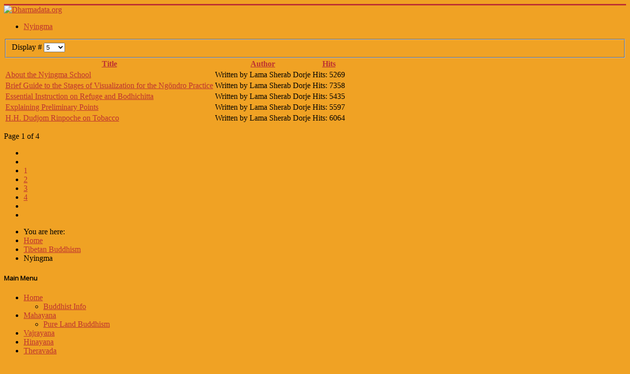

--- FILE ---
content_type: text/html; charset=utf-8
request_url: https://www.dharmadata.org/index.php?option=com_content&view=category&id=31&Itemid=112&lang=en
body_size: 4721
content:
<!DOCTYPE html>
<html lang="en-gb" dir="ltr">
<head>
	<meta name="viewport" content="width=device-width, initial-scale=1.0" />
	<meta charset="utf-8" />
	<meta name="keywords" content="Buddhist text, dharmadata, Dharmabook, Dharma Data, Vajrayana, Dzogchen, Mahayana, Hinayana, Therevada,  Tibetan Vajrayana, Maha Ati, Buddhist teachings, Buddhist meditation, Buddhist masters, Lamas, Nyingma, Kagyu, Geluk, Sakya, Bon, Lama Sherab, Tibetan buddhism, Indian Buddhism, Shrilankan Buddhism, Meditation, Sutra, Bardo, Death and Dying, Phowa, Buddhist training" />
	<meta name="description" content="dharmadata.org
Multilingual Buddhist text library of all traditions" />
	<meta name="generator" content="Joomla! - Open Source Content Management" />
	<title>Nyingma</title>
	<link href="/index.php?option=com_content&amp;view=category&amp;id=31&amp;Itemid=112&amp;lang=en&amp;format=feed&amp;type=rss" rel="alternate" type="application/rss+xml" title="RSS 2.0" />
	<link href="/index.php?option=com_content&amp;view=category&amp;id=31&amp;Itemid=112&amp;lang=en&amp;format=feed&amp;type=atom" rel="alternate" type="application/atom+xml" title="Atom 1.0" />
	<link href="/templates/protostar/favicon.ico" rel="shortcut icon" type="image/vnd.microsoft.icon" />
	<link href="/components/com_jcomments/tpl/default/style.css?v=3002" rel="stylesheet" />
	<link href="/plugins/system/jce/css/content.css?9170bee23c5d0be6999d3d58aba5d0bd" rel="stylesheet" />
	<link href="/templates/protostar/css/template.css?9170bee23c5d0be6999d3d58aba5d0bd" rel="stylesheet" />
	<link href="https://fonts.googleapis.com/css?family=Open+Sans" rel="stylesheet" />
	<style>

.hide { display: none; }
.table-noheader { border-collapse: collapse; }
.table-noheader thead { display: none; }

	h1, h2, h3, h4, h5, h6, .site-title {
		font-family: 'Open Sans', sans-serif;
	}
	body.site {
		border-top: 3px solid #bd3131;
		background-color: #f0a224;
	}
	a {
		color: #bd3131;
	}
	.nav-list > .active > a,
	.nav-list > .active > a:hover,
	.dropdown-menu li > a:hover,
	.dropdown-menu .active > a,
	.dropdown-menu .active > a:hover,
	.nav-pills > .active > a,
	.nav-pills > .active > a:hover,
	.btn-primary {
		background: #bd3131;
	}
	</style>
	<script type="application/json" class="joomla-script-options new">{"csrf.token":"569f2c35393d37370f2e8dcd7a7279c7","system.paths":{"root":"","base":""}}</script>
	<script src="/media/jui/js/jquery.min.js?9170bee23c5d0be6999d3d58aba5d0bd"></script>
	<script src="/media/jui/js/jquery-noconflict.js?9170bee23c5d0be6999d3d58aba5d0bd"></script>
	<script src="/media/jui/js/jquery-migrate.min.js?9170bee23c5d0be6999d3d58aba5d0bd"></script>
	<script src="/media/system/js/caption.js?9170bee23c5d0be6999d3d58aba5d0bd"></script>
	<script src="/media/system/js/core.js?9170bee23c5d0be6999d3d58aba5d0bd"></script>
	<script src="/media/jui/js/bootstrap.min.js?9170bee23c5d0be6999d3d58aba5d0bd"></script>
	<script src="/templates/protostar/js/template.js?9170bee23c5d0be6999d3d58aba5d0bd"></script>
	<!--[if lt IE 9]><script src="/media/jui/js/html5.js?9170bee23c5d0be6999d3d58aba5d0bd"></script><![endif]-->
	<script>
jQuery(window).on('load',  function() {
				new JCaption('img.caption');
			});jQuery(function($){ initPopovers(); $("body").on("subform-row-add", initPopovers); function initPopovers (event, container) { $(container || document).find(".hasPopover").popover({"html": true,"trigger": "hover focus","container": "body"});} });
	</script>

</head>
<body class="site com_content view-category no-layout no-task itemid-112">
	<!-- Body -->
	<div class="body" id="top">
		<div class="container">
			<!-- Header -->
			<header class="header" role="banner">
				<div class="header-inner clearfix">
					<a class="brand pull-left" href="/">
						<img src="https://www.dharmadata.org/images/headers/DDnew_long.jpg" alt="Dharmadata.org" />											</a>
					<div class="header-search pull-right">
						
					</div>
				</div>
			</header>
						
			<div class="row-fluid">
								<main id="content" role="main" class="span9">
					<!-- Begin Content -->
					
					<div id="system-message-container">
	</div>

					<div class="category-list">

<div>
	<div class="content-category">
		
				
						<ul class="tags inline">
																	<li class="tag-5 tag-list0" itemprop="keywords">
					<a href="/index.php?option=com_tags&amp;view=tag&amp;id=5:nyingma&amp;lang=en" class="label label-info">
						Nyingma					</a>
				</li>
						</ul>
		
				<form action="https://www.dharmadata.org/index.php?option=com_content&amp;view=category&amp;id=31&amp;Itemid=112&amp;lang=en" method="post" name="adminForm" id="adminForm" class="form-inline">
	<fieldset class="filters btn-toolbar clearfix">
		<legend class="hide">Filters</legend>
							<div class="btn-group pull-right">
				<label for="limit" class="element-invisible">
					Display #				</label>
				<select id="limit" name="limit" class="inputbox input-mini" size="1" onchange="this.form.submit()">
	<option value="5" selected="selected">5</option>
	<option value="10">10</option>
	<option value="15">15</option>
	<option value="20">20</option>
	<option value="25">25</option>
	<option value="30">30</option>
	<option value="50">50</option>
	<option value="100">100</option>
	<option value="0">All</option>
</select>
			</div>
		
		<input type="hidden" name="filter_order" value="" />
		<input type="hidden" name="filter_order_Dir" value="" />
		<input type="hidden" name="limitstart" value="" />
		<input type="hidden" name="task" value="" />
	</fieldset>

	<div class="control-group hide pull-right">
		<div class="controls">
			<button type="submit" name="filter_submit" class="btn btn-primary">Filter</button>
		</div>
	</div>


	<table class="category table table-striped table-bordered table-hover">
		<caption class="hide">List of articles in category Nyingma</caption>
		<thead>
			<tr>
				<th scope="col" id="categorylist_header_title">
					<a href="#" onclick="Joomla.tableOrdering('a.title','asc','', document.getElementById('adminForm'));return false;" class="hasPopover" title="Title" data-content="Select to sort by this column" data-placement="top">Title</a>				</th>
													<th scope="col" id="categorylist_header_author">
						<a href="#" onclick="Joomla.tableOrdering('author','asc','');return false;" class="hasPopover" title="Author" data-content="Select to sort by this column" data-placement="top">Author</a>					</th>
													<th scope="col" id="categorylist_header_hits">
						<a href="#" onclick="Joomla.tableOrdering('a.hits','asc','');return false;" class="hasPopover" title="Hits" data-content="Select to sort by this column" data-placement="top">Hits</a>					</th>
																			</tr>
		</thead>
		<tbody>
									<tr class="cat-list-row0" >
						<td headers="categorylist_header_title" class="list-title">
									<a href="/index.php?option=com_content&amp;view=article&amp;id=110:about-the-nyingma-school&amp;catid=31&amp;Itemid=112&amp;lang=en">
						About the Nyingma School					</a>
																								</td>
										<td headers="categorylist_header_author" class="list-author">
																														Written by Lama Sherab Dorje															</td>
										<td headers="categorylist_header_hits" class="list-hits">
							<span class="badge badge-info">
								Hits: 5269							</span>
						</td>
															</tr>
									<tr class="cat-list-row1" >
						<td headers="categorylist_header_title" class="list-title">
									<a href="/index.php?option=com_content&amp;view=article&amp;id=165:brief-guide-to-the-stages-of-visualization-for-the-ngoendro-practice&amp;catid=31&amp;Itemid=112&amp;lang=en">
						Brief Guide to the Stages of Visualization for the Ngöndro Practice					</a>
																								</td>
										<td headers="categorylist_header_author" class="list-author">
																														Written by Lama Sherab Dorje															</td>
										<td headers="categorylist_header_hits" class="list-hits">
							<span class="badge badge-info">
								Hits: 7358							</span>
						</td>
															</tr>
									<tr class="cat-list-row0" >
						<td headers="categorylist_header_title" class="list-title">
									<a href="/index.php?option=com_content&amp;view=article&amp;id=167:essential-instruction-on-refuge-and-bodhichitta&amp;catid=31&amp;Itemid=112&amp;lang=en">
						Essential Instruction on Refuge and Bodhichitta					</a>
																								</td>
										<td headers="categorylist_header_author" class="list-author">
																														Written by Lama Sherab Dorje															</td>
										<td headers="categorylist_header_hits" class="list-hits">
							<span class="badge badge-info">
								Hits: 5435							</span>
						</td>
															</tr>
									<tr class="cat-list-row1" >
						<td headers="categorylist_header_title" class="list-title">
									<a href="/index.php?option=com_content&amp;view=article&amp;id=166:preliminary-points-to-be-explained&amp;catid=31&amp;Itemid=112&amp;lang=en">
						Explaining Preliminary Points 					</a>
																								</td>
										<td headers="categorylist_header_author" class="list-author">
																														Written by Lama Sherab Dorje															</td>
										<td headers="categorylist_header_hits" class="list-hits">
							<span class="badge badge-info">
								Hits: 5597							</span>
						</td>
															</tr>
									<tr class="cat-list-row0" >
						<td headers="categorylist_header_title" class="list-title">
									<a href="/index.php?option=com_content&amp;view=article&amp;id=101:h-h-dudjom-rinpoche-on-tobacco&amp;catid=31&amp;Itemid=112&amp;lang=en">
						H.H. Dudjom Rinpoche on Tobacco					</a>
																								</td>
										<td headers="categorylist_header_author" class="list-author">
																														Written by Lama Sherab Dorje															</td>
										<td headers="categorylist_header_hits" class="list-hits">
							<span class="badge badge-info">
								Hits: 6064							</span>
						</td>
															</tr>
				</tbody>
	</table>


			<div class="pagination">

							<p class="counter pull-right">
					Page 1 of 4				</p>
			
			<nav role="navigation" aria-label="Pagination"><ul class="pagination-list"><li class="disabled"><a><span class="icon-first" aria-hidden="true"></span></a></li><li class="disabled"><a><span class="icon-previous" aria-hidden="true"></span></a></li><li class="active hidden-phone"><a aria-current="true" aria-label="Page 1">1</a></li><li class="hidden-phone"><a title="2" href="/index.php?option=com_content&amp;view=category&amp;id=31&amp;Itemid=112&amp;lang=en&amp;limitstart=5" class="pagenav" aria-label="Go to page 2">2</a></li><li class="hidden-phone"><a title="3" href="/index.php?option=com_content&amp;view=category&amp;id=31&amp;Itemid=112&amp;lang=en&amp;limitstart=10" class="pagenav" aria-label="Go to page 3">3</a></li><li class="hidden-phone"><a title="4" href="/index.php?option=com_content&amp;view=category&amp;id=31&amp;Itemid=112&amp;lang=en&amp;limitstart=15" class="pagenav" aria-label="Go to page 4">4</a></li><li><a title="Next" href="/index.php?option=com_content&amp;view=category&amp;id=31&amp;Itemid=112&amp;lang=en&amp;limitstart=5" class="pagenav" aria-label="Go to next page"><span class="icon-next" aria-hidden="true"></span></a></li><li><a title="End" href="/index.php?option=com_content&amp;view=category&amp;id=31&amp;Itemid=112&amp;lang=en&amp;limitstart=15" class="pagenav" aria-label="Go to end page"><span class="icon-last" aria-hidden="true"></span></a></li></ul></nav>		</div>
	</form>

			</div>
</div>


</div>

					<div class="clearfix"></div>
					<div aria-label="Breadcrumbs" role="navigation">
	<ul itemscope itemtype="https://schema.org/BreadcrumbList" class="breadcrumb">
					<li>
				You are here: &#160;
			</li>
		
						<li itemprop="itemListElement" itemscope itemtype="https://schema.org/ListItem">
											<a itemprop="item" href="/index.php?option=com_content&amp;view=article&amp;id=12&amp;Itemid=101&amp;lang=en" class="pathway"><span itemprop="name">Home</span></a>
					
											<span class="divider">
							<img src="/media/system/images/arrow.png" alt="" />						</span>
										<meta itemprop="position" content="1">
				</li>
							<li itemprop="itemListElement" itemscope itemtype="https://schema.org/ListItem">
											<a itemprop="item" href="/index.php?option=com_content&amp;view=category&amp;id=25&amp;Itemid=111&amp;lang=en" class="pathway"><span itemprop="name">Tibetan Buddhism</span></a>
					
											<span class="divider">
							<img src="/media/system/images/arrow.png" alt="" />						</span>
										<meta itemprop="position" content="2">
				</li>
							<li itemprop="itemListElement" itemscope itemtype="https://schema.org/ListItem" class="active">
					<span itemprop="name">
						Nyingma					</span>
					<meta itemprop="position" content="3">
				</li>
				</ul>
</div>

					<!-- End Content -->
				</main>
									<div id="aside" class="span3">
						<!-- Begin Right Sidebar -->
						<div class="well _menu"><h5 class="page-header">Main Menu</h5><ul class="nav menu mod-list">
<li class="item-101 default active deeper parent"><a href="/index.php?option=com_content&amp;view=article&amp;id=12&amp;Itemid=101&amp;lang=en" >Home</a><ul class="nav-child unstyled small"><li class="item-139"><a href="/index.php?option=com_content&amp;view=category&amp;id=24&amp;Itemid=139&amp;lang=en" >Buddhist Info</a></li></ul></li><li class="item-104 deeper parent"><a href="/index.php?option=com_content&amp;view=category&amp;id=10&amp;Itemid=104&amp;lang=en" >Mahayana</a><ul class="nav-child unstyled small"><li class="item-138"><a href="/index.php?option=com_content&amp;view=category&amp;id=47&amp;Itemid=138&amp;lang=en" >Pure Land Buddhism</a></li></ul></li><li class="item-103"><a href="/index.php?option=com_content&amp;view=category&amp;id=9&amp;Itemid=103&amp;lang=en" >Vajrayana</a></li><li class="item-105"><a href="/index.php?option=com_content&amp;view=category&amp;id=2&amp;Itemid=105&amp;lang=en" >Hinayana</a></li><li class="item-106"><a href="/index.php?option=com_content&amp;view=category&amp;id=12&amp;Itemid=106&amp;lang=en" >Theravada</a></li><li class="item-109 deeper parent"><a href="/index.php?option=com_content&amp;view=category&amp;id=14&amp;Itemid=109&amp;lang=en" >Norske tekster</a><ul class="nav-child unstyled small"><li class="item-110"><a href="/index.php?option=com_content&amp;view=featured&amp;Itemid=110&amp;lang=en" >Norsk Mahayana</a></li><li class="item-117 deeper parent"><a href="/index.php?option=com_content&amp;view=category&amp;id=26&amp;Itemid=117&amp;lang=en" >Vajrayana på norsk</a><ul class="nav-child unstyled small"><li class="item-156"><a href="/index.php?option=com_content&amp;view=category&amp;id=53&amp;Itemid=156&amp;lang=en" >Khenpo Sangpo tekster</a></li></ul></li><li class="item-118"><a href="/index.php?option=com_content&amp;view=category&amp;id=27&amp;Itemid=118&amp;lang=en" >Mahayana på norsk</a></li><li class="item-136 deeper parent"><a href="/index.php?option=com_content&amp;view=category&amp;id=28&amp;Itemid=136&amp;lang=en" > Therevada på norsk</a><ul class="nav-child unstyled small"><li class="item-153"><a href="/index.php?option=com_content&amp;view=category&amp;id=14&amp;Itemid=153&amp;lang=en" >Tekster av Kåre A. Lie</a></li></ul></li></ul></li><li class="item-111 deeper parent"><a href="/index.php?option=com_content&amp;view=category&amp;id=25&amp;Itemid=111&amp;lang=en" >Tibetan Buddhism</a><ul class="nav-child unstyled small"><li class="item-112 current"><a href="/index.php?option=com_content&amp;view=category&amp;id=31&amp;Itemid=112&amp;lang=en" >Nyingma</a></li><li class="item-113"><a href="/index.php?option=com_content&amp;view=category&amp;id=25&amp;Itemid=113&amp;lang=en" >Kagyu</a></li><li class="item-114"><a href="/index.php?option=com_content&amp;view=category&amp;id=33&amp;Itemid=114&amp;lang=en" >Sakya</a></li><li class="item-115"><a href="/index.php?option=com_content&amp;view=category&amp;id=34&amp;Itemid=115&amp;lang=en" >Gelug</a></li><li class="item-116"><a href="/index.php?option=com_content&amp;view=category&amp;id=35&amp;Itemid=116&amp;lang=en" >Tibetan Rimé</a></li></ul></li><li class="item-119 deeper parent"><a href="/index.php?option=com_content&amp;view=archive&amp;Itemid=119&amp;lang=en" >Indian Buddhism</a><ul class="nav-child unstyled small"><li class="item-120"><a href="/index.php?option=com_content&amp;view=category&amp;id=38&amp;Itemid=120&amp;lang=en" >Indian Mahayana</a></li><li class="item-121"><a href="/index.php?option=com_content&amp;view=category&amp;id=39&amp;Itemid=121&amp;lang=en" >Indian Therevada</a></li></ul></li><li class="item-122 deeper parent"><a href="/index.php?option=com_content&amp;view=category&amp;id=17&amp;Itemid=122&amp;lang=en" >Dzogchen</a><ul class="nav-child unstyled small"><li class="item-151"><a href="/index.php?option=com_content&amp;view=category&amp;id=45&amp;Itemid=151&amp;lang=en" >Dzogchen på Norsk</a></li><li class="item-152"><a href="/index.php?option=com_content&amp;view=category&amp;id=17&amp;Itemid=152&amp;lang=en" >Dzogchen in English</a></li></ul></li><li class="item-123"><a href="/index.php?option=com_content&amp;view=category&amp;id=15&amp;Itemid=123&amp;lang=en" >Tibetan Bön</a></li><li class="item-124 deeper parent"><a href="/index.php?option=com_content&amp;view=categories&amp;id=0&amp;Itemid=124&amp;lang=en" >Shri Lankan Buddhism</a><ul class="nav-child unstyled small"><li class="item-125"><a href="/index.php?option=com_content&amp;view=category&amp;id=60&amp;Itemid=125&amp;lang=en" >Shri Lankan Therevada</a></li><li class="item-163"><a href="/index.php?option=com_content&amp;view=category&amp;id=62&amp;Itemid=163&amp;lang=en" >Shri Lankan Mahayana</a></li></ul></li><li class="item-126 deeper parent"><a href="/index.php?option=com_content&amp;view=categories&amp;id=0&amp;Itemid=126&amp;lang=en" >Death</a><ul class="nav-child unstyled small"><li class="item-133"><a href="/index.php?option=com_content&amp;view=category&amp;id=19&amp;Itemid=133&amp;lang=en" >Tibetan death rituals</a></li><li class="item-134"><a href="/index.php?option=com_content&amp;view=category&amp;id=19&amp;Itemid=134&amp;lang=en" >Hospice and caring for dying</a></li></ul></li><li class="item-127 deeper parent"><a href="/index.php?option=com_content&amp;view=categories&amp;id=0&amp;Itemid=127&amp;lang=en" >Buddha</a><ul class="nav-child unstyled small"><li class="item-128"><a href="/index.php?option=com_content&amp;view=category&amp;id=23&amp;Itemid=128&amp;lang=en" >Sakyamuni Buddha</a></li><li class="item-154"><a href="/index.php?option=com_content&amp;view=category&amp;id=50&amp;Itemid=154&amp;lang=en" >Sayings of the Buddhas</a></li></ul></li><li class="item-129 deeper parent"><a href="/index.php?option=com_content&amp;view=categories&amp;id=0&amp;Itemid=129&amp;lang=en" >Guru</a><ul class="nav-child unstyled small"><li class="item-130"><a href="/index.php?option=com_content&amp;view=category&amp;id=30&amp;Itemid=130&amp;lang=en" >Guru Padmasambhava</a></li><li class="item-131"><a href="/index.php?option=com_content&amp;view=category&amp;id=15&amp;Itemid=131&amp;lang=en" >Tibetan linage Gurus</a></li><li class="item-132"><a href="/index.php?option=com_content&amp;view=category&amp;id=41&amp;Itemid=132&amp;lang=en" >Indian Gurus</a></li></ul></li><li class="item-135"><a href="/index.php?option=com_content&amp;view=category&amp;id=36&amp;Itemid=135&amp;lang=en" >Buddhism and science</a></li><li class="item-137 deeper parent"><a href="/index.php?option=com_content&amp;view=category&amp;id=21&amp;Itemid=137&amp;lang=en" >Tibetan Medicine</a><ul class="nav-child unstyled small"><li class="item-155"><a href="/index.php?option=com_content&amp;view=category&amp;id=52&amp;Itemid=155&amp;lang=en" >Medicine Buddha </a></li></ul></li><li class="item-148 deeper parent"><a href="/index.php?option=com_content&amp;view=featured&amp;Itemid=148&amp;lang=en" >Zen </a><ul class="nav-child unstyled small"><li class="item-149"><a href="/index.php?option=com_content&amp;view=category&amp;id=44&amp;Itemid=149&amp;lang=en" >Japanese Zen</a></li><li class="item-150"><a href="/index.php?option=com_content&amp;view=category&amp;id=43&amp;Itemid=150&amp;lang=en" >Chinese Zen</a></li></ul></li><li class="item-157 deeper parent"><a href="/index.php?option=com_content&amp;view=category&amp;id=54&amp;Itemid=157&amp;lang=en" >Budismo en español</a><ul class="nav-child unstyled small"><li class="item-158"><a href="/index.php?option=com_content&amp;view=category&amp;id=55&amp;Itemid=158&amp;lang=en" >Vajrayana en español</a></li><li class="item-159"><a href="/index.php?option=com_content&amp;view=category&amp;id=56&amp;Itemid=159&amp;lang=en" >Mahayana en español</a></li><li class="item-160"><a href="/index.php?option=com_content&amp;view=category&amp;id=58&amp;Itemid=160&amp;lang=en" >Therevada en español</a></li><li class="item-161"><a href="/index.php?option=com_content&amp;view=category&amp;id=57&amp;Itemid=161&amp;lang=en" >Zen en español</a></li><li class="item-2382 deeper parent"><a href="/index.php?option=com_content&amp;view=category&amp;id=2&amp;Itemid=2382&amp;lang=en" >Budismo Indien</a><ul class="nav-child unstyled small"><li class="item-2383"><a href="/index.php?option=com_content&amp;view=category&amp;id=76&amp;Itemid=2383&amp;lang=en" >Indien Sutra en español</a></li><li class="item-2384"><a href="/index.php?option=com_content&amp;view=category&amp;id=77&amp;Itemid=2384&amp;lang=en" >Indien Mahayana en español</a></li><li class="item-2385"><a href="/index.php?option=com_content&amp;view=category&amp;id=78&amp;Itemid=2385&amp;lang=en" >Indien Jatakas en español</a></li><li class="item-2386"><a href="/index.php?option=com_content&amp;view=category&amp;id=79&amp;Itemid=2386&amp;lang=en" >Textos de Nagaruna en español</a></li></ul></li><li class="item-2387"><a href="/index.php?option=com_content&amp;view=category&amp;id=80&amp;Itemid=2387&amp;lang=en" >El budismo tibetano en español</a></li><li class="item-2536"><a href="/index.php?option=com_content&amp;view=category&amp;id=81&amp;Itemid=2536&amp;lang=en" >Enseñanzas de S. S. el Dalai Lama</a></li></ul></li><li class="item-164"><a href="/index.php?option=com_content&amp;view=category&amp;id=63&amp;Itemid=164&amp;lang=en" >❀ Intro  to Buddhism</a></li><li class="item-162"><a href="/index.php?option=com_content&amp;view=category&amp;id=61&amp;Itemid=162&amp;lang=en" >❤ Bhikkhu Samahita daily drops</a></li></ul>
</div>
						<!-- End Right Sidebar -->
					</div>
							</div>
		</div>
	</div>
	<!-- Footer -->
	<footer class="footer" role="contentinfo">
		<div class="container">
			<hr />
			
			<p class="pull-right">
				<a href="#top" id="back-top">
					Back to Top				</a>
			</p>
			<p>
				&copy; 2026 Dharmadata.org			</p>
		</div>
	</footer>
	
</body>
</html>
